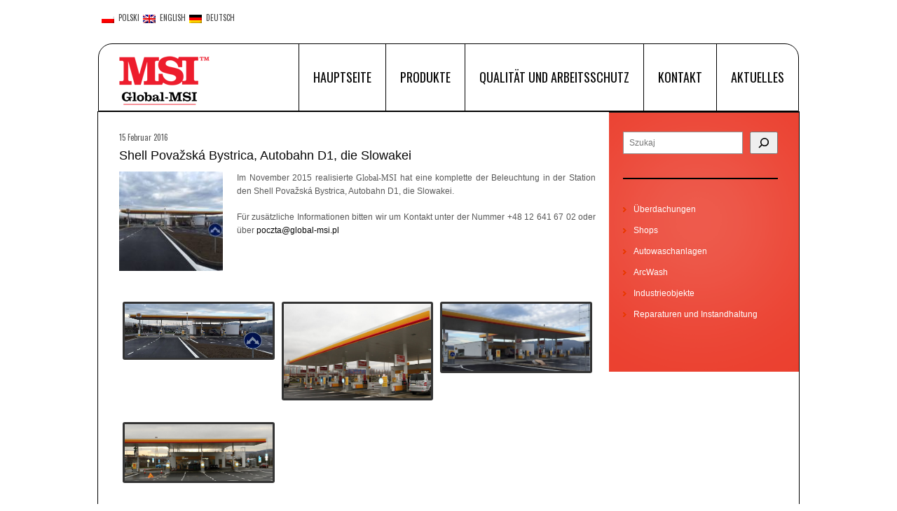

--- FILE ---
content_type: text/html; charset=UTF-8
request_url: https://global-msi.pl/projekty-de/shell-povazska-bystrica-autostrada-d1-slowacja-3/?lang=de
body_size: 13432
content:
<!DOCTYPE html>
<!--[if lt IE 7 ]><html class="ie ie6" dir="ltr" lang="de-DE" prefix="og: https://ogp.me/ns#"> <![endif]-->
<!--[if IE 7 ]><html class="ie ie7" dir="ltr" lang="de-DE" prefix="og: https://ogp.me/ns#"> <![endif]-->
<!--[if IE 8 ]><html class="ie ie8" dir="ltr" lang="de-DE" prefix="og: https://ogp.me/ns#"> <![endif]-->
<!--[if IE 9 ]><html class="ie ie9" dir="ltr" lang="de-DE" prefix="og: https://ogp.me/ns#"> <![endif]-->
<!--[if (gt IE 9)|!(IE)]><!--><html dir="ltr" lang="de-DE" prefix="og: https://ogp.me/ns#"> <!--<![endif]-->
<head>
<meta name="google-site-verification" content="jDlbksdG3AudrUx0eWSneuFAtpPV-afVIH4V8NaU2aE" />
	
	<meta name="description" content="Shell Považská Bystrica, Autobahn D1, die Slowakei - Global-MSI – Konstruktionsexperten für Tankstellen | Global-MSI Sp. z o.o. – Stahlkonstruktionen für Tankstellen, Überdachungen, Läden, Kaufhallen, Waschanlagen, Instandsetzungen, Modernisierungen." />
	<meta charset="UTF-8" />
	<meta name="viewport" content="width=device-width,initial-scale=1.0">
	<link rel="profile" href="https://gmpg.org/xfn/11" />
  <link rel="icon" href="https://global-msi.pl/wp-content/themes/theme1562/favicon.ico" type="image/x-icon" />
	<link rel="pingback" href="https://global-msi.pl/xmlrpc.php" />
	<link rel="alternate" type="application/rss+xml" title="Global-MSI – Konstruktionsexperten für Tankstellen" href="https://global-msi.pl/feed/?lang=de" />
	<link rel="alternate" type="application/atom+xml" title="Global-MSI – Konstruktionsexperten für Tankstellen" href="https://global-msi.pl/feed/atom/?lang=de" />
	  <!--[if lt IE 8]>
    <div style=' clear: both; text-align:center; position: relative;'>
    	<a href="http://www.microsoft.com/windows/internet-explorer/default.aspx?ocid=ie6_countdown_bannercode"><img src="https://storage.ie6countdown.com/assets/100/images/banners/warning_bar_0000_us.jpg" border="0" alt="" /></a>
    </div>
  <![endif]-->
  <link rel="stylesheet" type="text/css" media="all" href="https://global-msi.pl/wp-content/themes/theme1562/css/normalize.css" />
	<link rel="stylesheet" type="text/css" media="all" href="https://global-msi.pl/wp-content/themes/theme1562/style.css" />
  <link rel="stylesheet" type="text/css" media="all" href="https://global-msi.pl/wp-content/themes/theme1562/css/prettyPhoto.css" />
	<link rel="stylesheet" type="text/css" media="all" href="https://global-msi.pl/wp-content/themes/theme1562/css/flexslider.css" />
  <link rel="stylesheet" type="text/css" media="all" href="https://global-msi.pl/wp-content/themes/theme1562/css/skeleton.css" />
	<link rel="stylesheet" type="text/css" media="all" href="https://global-msi.pl/wp-content/themes/theme1562/css/320.css" />
	<link rel="stylesheet" type="text/css" media="all" href="https://global-msi.pl/wp-content/themes/theme1562/css/480.css" />
	<link rel="stylesheet" type="text/css" media="all" href="https://global-msi.pl/wp-content/themes/theme1562/css/768.css" />
	<link href='https://fonts.googleapis.com/css?family=Oswald:400,700&subset=latin,latin-ext' rel='stylesheet' type='text/css'>
		<style>img:is([sizes="auto" i], [sizes^="auto," i]) { contain-intrinsic-size: 3000px 1500px }</style>
	
		<!-- All in One SEO 4.8.7 - aioseo.com -->
		<title>Shell Považská Bystrica, Autobahn D1, die Slowakei - Global-MSI – Konstruktionsexperten für Tankstellen</title>

<link rel="stylesheet" href="https://global-msi.pl/wp-content/plugins/sitepress-multilingual-cms/res/css/language-selector.css?v=3.0.2-a" type="text/css" media="all" />
	<meta name="description" content="Im November 2015 realisierte Global-MSI hat eine komplette der Beleuchtung in der Station den Shell Považská Bystrica, Autobahn D1, die Slowakei. Für zusätzliche Informationen bitten wir um Kontakt unter der Nummer +48 12 641 67 02 oder über poczta@global-msi.pl" />
	<meta name="robots" content="max-image-preview:large" />
	<meta name="author" content="Dariusz Biernat"/>
	<link rel="canonical" href="https://global-msi.pl/projekty-de/shell-povazska-bystrica-autostrada-d1-slowacja-3/?lang=de" />
	<meta name="generator" content="All in One SEO (AIOSEO) 4.8.7" />
		<meta property="og:locale" content="de_DE" />
		<meta property="og:site_name" content="Global-MSI – Konstruktionsexperten für Tankstellen Global-MSI – Konstruktionsexperten für Tankstellen - Global-MSI Sp. z o.o. – Stahlkonstruktionen für Tankstellen, Überdachungen, Läden, Kaufhallen, Waschanlagen, Instandsetzungen, Modernisierungen." />
		<meta property="og:type" content="article" />
		<meta property="og:title" content="Shell Považská Bystrica, Autobahn D1, die Slowakei - Global-MSI – Konstruktionsexperten für Tankstellen" />
		<meta property="og:description" content="Im November 2015 realisierte Global-MSI hat eine komplette der Beleuchtung in der Station den Shell Považská Bystrica, Autobahn D1, die Slowakei. Für zusätzliche Informationen bitten wir um Kontakt unter der Nummer +48 12 641 67 02 oder über poczta@global-msi.pl" />
		<meta property="og:url" content="https://global-msi.pl/projekty-de/shell-povazska-bystrica-autostrada-d1-slowacja-3/?lang=de" />
		<meta property="article:published_time" content="2016-02-15T15:08:35+00:00" />
		<meta property="article:modified_time" content="2017-06-29T15:23:09+00:00" />
		<meta name="twitter:card" content="summary_large_image" />
		<meta name="twitter:title" content="Shell Považská Bystrica, Autobahn D1, die Slowakei - Global-MSI – Konstruktionsexperten für Tankstellen" />
		<meta name="twitter:description" content="Im November 2015 realisierte Global-MSI hat eine komplette der Beleuchtung in der Station den Shell Považská Bystrica, Autobahn D1, die Slowakei. Für zusätzliche Informationen bitten wir um Kontakt unter der Nummer +48 12 641 67 02 oder über poczta@global-msi.pl" />
		<script type="application/ld+json" class="aioseo-schema">
			{"@context":"https:\/\/schema.org","@graph":[{"@type":"BlogPosting","@id":"https:\/\/global-msi.pl\/projekty-de\/shell-povazska-bystrica-autostrada-d1-slowacja-3\/?lang=de#blogposting","name":"Shell Pova\u017esk\u00e1 Bystrica, Autobahn D1, die Slowakei - Global-MSI \u2013 Konstruktionsexperten f\u00fcr Tankstellen","headline":"Shell Pova\u017esk\u00e1 Bystrica, Autobahn D1, die Slowakei","author":{"@id":"https:\/\/global-msi.pl\/author\/dariusz\/?lang=de#author"},"publisher":{"@id":"https:\/\/global-msi.pl?lang=de\/#organization"},"image":{"@type":"ImageObject","url":"https:\/\/global-msi.pl\/wp-content\/uploads\/2017\/06\/Foto-04-\u2014-250x250.jpg","width":300,"height":300},"datePublished":"2016-02-15T15:08:35+00:00","dateModified":"2017-06-29T15:23:09+00:00","inLanguage":"de-DE","mainEntityOfPage":{"@id":"https:\/\/global-msi.pl\/projekty-de\/shell-povazska-bystrica-autostrada-d1-slowacja-3\/?lang=de#webpage"},"isPartOf":{"@id":"https:\/\/global-msi.pl\/projekty-de\/shell-povazska-bystrica-autostrada-d1-slowacja-3\/?lang=de#webpage"},"articleSection":"Projekty @de"},{"@type":"BreadcrumbList","@id":"https:\/\/global-msi.pl\/projekty-de\/shell-povazska-bystrica-autostrada-d1-slowacja-3\/?lang=de#breadcrumblist","itemListElement":[{"@type":"ListItem","@id":"https:\/\/global-msi.pl?lang=de#listItem","position":1,"name":"Home","item":"https:\/\/global-msi.pl?lang=de","nextItem":{"@type":"ListItem","@id":"https:\/\/global-msi.pl\/category\/projekty-de\/?lang=de#listItem","name":"Projekty @de"}},{"@type":"ListItem","@id":"https:\/\/global-msi.pl\/category\/projekty-de\/?lang=de#listItem","position":2,"name":"Projekty @de","item":"https:\/\/global-msi.pl\/category\/projekty-de\/?lang=de","nextItem":{"@type":"ListItem","@id":"https:\/\/global-msi.pl\/projekty-de\/shell-povazska-bystrica-autostrada-d1-slowacja-3\/?lang=de#listItem","name":"Shell Pova\u017esk\u00e1 Bystrica, Autobahn D1, die Slowakei"},"previousItem":{"@type":"ListItem","@id":"https:\/\/global-msi.pl?lang=de#listItem","name":"Home"}},{"@type":"ListItem","@id":"https:\/\/global-msi.pl\/projekty-de\/shell-povazska-bystrica-autostrada-d1-slowacja-3\/?lang=de#listItem","position":3,"name":"Shell Pova\u017esk\u00e1 Bystrica, Autobahn D1, die Slowakei","previousItem":{"@type":"ListItem","@id":"https:\/\/global-msi.pl\/category\/projekty-de\/?lang=de#listItem","name":"Projekty @de"}}]},{"@type":"Organization","@id":"https:\/\/global-msi.pl?lang=de\/#organization","name":"Global-MSI \u2013 Specialists in Forecourt Structures","description":"Global-MSI Sp. z o.o. \u2013 Stahlkonstruktionen f\u00fcr Tankstellen, \u00dcberdachungen, L\u00e4den, Kaufhallen, Waschanlagen, Instandsetzungen, Modernisierungen.","url":"https:\/\/global-msi.pl?lang=de\/"},{"@type":"Person","@id":"https:\/\/global-msi.pl\/author\/dariusz\/?lang=de#author","url":"https:\/\/global-msi.pl\/author\/dariusz\/?lang=de","name":"Dariusz Biernat","image":{"@type":"ImageObject","@id":"https:\/\/global-msi.pl\/projekty-de\/shell-povazska-bystrica-autostrada-d1-slowacja-3\/?lang=de#authorImage","url":"https:\/\/secure.gravatar.com\/avatar\/0b905c92f646bcab2084a56dc24ad851e5bc2b84bfc6d9a86660022af664075a?s=96&d=mm&r=g","width":96,"height":96,"caption":"Dariusz Biernat"}},{"@type":"WebPage","@id":"https:\/\/global-msi.pl\/projekty-de\/shell-povazska-bystrica-autostrada-d1-slowacja-3\/?lang=de#webpage","url":"https:\/\/global-msi.pl\/projekty-de\/shell-povazska-bystrica-autostrada-d1-slowacja-3\/?lang=de","name":"Shell Pova\u017esk\u00e1 Bystrica, Autobahn D1, die Slowakei - Global-MSI \u2013 Konstruktionsexperten f\u00fcr Tankstellen","description":"Im November 2015 realisierte Global-MSI hat eine komplette der Beleuchtung in der Station den Shell Pova\u017esk\u00e1 Bystrica, Autobahn D1, die Slowakei. F\u00fcr zus\u00e4tzliche Informationen bitten wir um Kontakt unter der Nummer +48 12 641 67 02 oder \u00fcber poczta@global-msi.pl","inLanguage":"de-DE","isPartOf":{"@id":"https:\/\/global-msi.pl?lang=de\/#website"},"breadcrumb":{"@id":"https:\/\/global-msi.pl\/projekty-de\/shell-povazska-bystrica-autostrada-d1-slowacja-3\/?lang=de#breadcrumblist"},"author":{"@id":"https:\/\/global-msi.pl\/author\/dariusz\/?lang=de#author"},"creator":{"@id":"https:\/\/global-msi.pl\/author\/dariusz\/?lang=de#author"},"image":{"@type":"ImageObject","url":"https:\/\/global-msi.pl\/wp-content\/uploads\/2017\/06\/Foto-04-\u2014-250x250.jpg","@id":"https:\/\/global-msi.pl\/projekty-de\/shell-povazska-bystrica-autostrada-d1-slowacja-3\/?lang=de\/#mainImage","width":300,"height":300},"primaryImageOfPage":{"@id":"https:\/\/global-msi.pl\/projekty-de\/shell-povazska-bystrica-autostrada-d1-slowacja-3\/?lang=de#mainImage"},"datePublished":"2016-02-15T15:08:35+00:00","dateModified":"2017-06-29T15:23:09+00:00"},{"@type":"WebSite","@id":"https:\/\/global-msi.pl?lang=de\/#website","url":"https:\/\/global-msi.pl?lang=de\/","name":"Global-MSI \u2013 Specialists in Forecourt Structures","description":"Global-MSI Sp. z o.o. \u2013 Stahlkonstruktionen f\u00fcr Tankstellen, \u00dcberdachungen, L\u00e4den, Kaufhallen, Waschanlagen, Instandsetzungen, Modernisierungen.","inLanguage":"de-DE","publisher":{"@id":"https:\/\/global-msi.pl?lang=de\/#organization"}}]}
		</script>
		<!-- All in One SEO -->

<link rel='dns-prefetch' href='//ajax.googleapis.com' />
<link rel="alternate" type="application/rss+xml" title="Global-MSI – Konstruktionsexperten für Tankstellen &raquo; Feed" href="https://global-msi.pl/feed/?lang=de" />
<link rel="alternate" type="application/rss+xml" title="Global-MSI – Konstruktionsexperten für Tankstellen &raquo; Kommentar-Feed" href="https://global-msi.pl/comments/feed/?lang=de" />
<link rel="alternate" type="application/rss+xml" title="Global-MSI – Konstruktionsexperten für Tankstellen &raquo; Kommentar-Feed zu Shell Považská Bystrica, Autobahn D1, die Slowakei" href="https://global-msi.pl/projekty-de/shell-povazska-bystrica-autostrada-d1-slowacja-3/feed/?lang=de" />
<script type="text/javascript">
/* <![CDATA[ */
window._wpemojiSettings = {"baseUrl":"https:\/\/s.w.org\/images\/core\/emoji\/16.0.1\/72x72\/","ext":".png","svgUrl":"https:\/\/s.w.org\/images\/core\/emoji\/16.0.1\/svg\/","svgExt":".svg","source":{"concatemoji":"https:\/\/global-msi.pl\/wp-includes\/js\/wp-emoji-release.min.js?ver=a55d71b887748ec19c758ef0e6c971a1"}};
/*! This file is auto-generated */
!function(s,n){var o,i,e;function c(e){try{var t={supportTests:e,timestamp:(new Date).valueOf()};sessionStorage.setItem(o,JSON.stringify(t))}catch(e){}}function p(e,t,n){e.clearRect(0,0,e.canvas.width,e.canvas.height),e.fillText(t,0,0);var t=new Uint32Array(e.getImageData(0,0,e.canvas.width,e.canvas.height).data),a=(e.clearRect(0,0,e.canvas.width,e.canvas.height),e.fillText(n,0,0),new Uint32Array(e.getImageData(0,0,e.canvas.width,e.canvas.height).data));return t.every(function(e,t){return e===a[t]})}function u(e,t){e.clearRect(0,0,e.canvas.width,e.canvas.height),e.fillText(t,0,0);for(var n=e.getImageData(16,16,1,1),a=0;a<n.data.length;a++)if(0!==n.data[a])return!1;return!0}function f(e,t,n,a){switch(t){case"flag":return n(e,"\ud83c\udff3\ufe0f\u200d\u26a7\ufe0f","\ud83c\udff3\ufe0f\u200b\u26a7\ufe0f")?!1:!n(e,"\ud83c\udde8\ud83c\uddf6","\ud83c\udde8\u200b\ud83c\uddf6")&&!n(e,"\ud83c\udff4\udb40\udc67\udb40\udc62\udb40\udc65\udb40\udc6e\udb40\udc67\udb40\udc7f","\ud83c\udff4\u200b\udb40\udc67\u200b\udb40\udc62\u200b\udb40\udc65\u200b\udb40\udc6e\u200b\udb40\udc67\u200b\udb40\udc7f");case"emoji":return!a(e,"\ud83e\udedf")}return!1}function g(e,t,n,a){var r="undefined"!=typeof WorkerGlobalScope&&self instanceof WorkerGlobalScope?new OffscreenCanvas(300,150):s.createElement("canvas"),o=r.getContext("2d",{willReadFrequently:!0}),i=(o.textBaseline="top",o.font="600 32px Arial",{});return e.forEach(function(e){i[e]=t(o,e,n,a)}),i}function t(e){var t=s.createElement("script");t.src=e,t.defer=!0,s.head.appendChild(t)}"undefined"!=typeof Promise&&(o="wpEmojiSettingsSupports",i=["flag","emoji"],n.supports={everything:!0,everythingExceptFlag:!0},e=new Promise(function(e){s.addEventListener("DOMContentLoaded",e,{once:!0})}),new Promise(function(t){var n=function(){try{var e=JSON.parse(sessionStorage.getItem(o));if("object"==typeof e&&"number"==typeof e.timestamp&&(new Date).valueOf()<e.timestamp+604800&&"object"==typeof e.supportTests)return e.supportTests}catch(e){}return null}();if(!n){if("undefined"!=typeof Worker&&"undefined"!=typeof OffscreenCanvas&&"undefined"!=typeof URL&&URL.createObjectURL&&"undefined"!=typeof Blob)try{var e="postMessage("+g.toString()+"("+[JSON.stringify(i),f.toString(),p.toString(),u.toString()].join(",")+"));",a=new Blob([e],{type:"text/javascript"}),r=new Worker(URL.createObjectURL(a),{name:"wpTestEmojiSupports"});return void(r.onmessage=function(e){c(n=e.data),r.terminate(),t(n)})}catch(e){}c(n=g(i,f,p,u))}t(n)}).then(function(e){for(var t in e)n.supports[t]=e[t],n.supports.everything=n.supports.everything&&n.supports[t],"flag"!==t&&(n.supports.everythingExceptFlag=n.supports.everythingExceptFlag&&n.supports[t]);n.supports.everythingExceptFlag=n.supports.everythingExceptFlag&&!n.supports.flag,n.DOMReady=!1,n.readyCallback=function(){n.DOMReady=!0}}).then(function(){return e}).then(function(){var e;n.supports.everything||(n.readyCallback(),(e=n.source||{}).concatemoji?t(e.concatemoji):e.wpemoji&&e.twemoji&&(t(e.twemoji),t(e.wpemoji)))}))}((window,document),window._wpemojiSettings);
/* ]]> */
</script>
<style id='wp-emoji-styles-inline-css' type='text/css'>

	img.wp-smiley, img.emoji {
		display: inline !important;
		border: none !important;
		box-shadow: none !important;
		height: 1em !important;
		width: 1em !important;
		margin: 0 0.07em !important;
		vertical-align: -0.1em !important;
		background: none !important;
		padding: 0 !important;
	}
</style>
<link rel='stylesheet' id='wp-block-library-css' href='https://global-msi.pl/wp-includes/css/dist/block-library/style.min.css?ver=a55d71b887748ec19c758ef0e6c971a1' type='text/css' media='all' />
<style id='classic-theme-styles-inline-css' type='text/css'>
/*! This file is auto-generated */
.wp-block-button__link{color:#fff;background-color:#32373c;border-radius:9999px;box-shadow:none;text-decoration:none;padding:calc(.667em + 2px) calc(1.333em + 2px);font-size:1.125em}.wp-block-file__button{background:#32373c;color:#fff;text-decoration:none}
</style>
<style id='global-styles-inline-css' type='text/css'>
:root{--wp--preset--aspect-ratio--square: 1;--wp--preset--aspect-ratio--4-3: 4/3;--wp--preset--aspect-ratio--3-4: 3/4;--wp--preset--aspect-ratio--3-2: 3/2;--wp--preset--aspect-ratio--2-3: 2/3;--wp--preset--aspect-ratio--16-9: 16/9;--wp--preset--aspect-ratio--9-16: 9/16;--wp--preset--color--black: #000000;--wp--preset--color--cyan-bluish-gray: #abb8c3;--wp--preset--color--white: #ffffff;--wp--preset--color--pale-pink: #f78da7;--wp--preset--color--vivid-red: #cf2e2e;--wp--preset--color--luminous-vivid-orange: #ff6900;--wp--preset--color--luminous-vivid-amber: #fcb900;--wp--preset--color--light-green-cyan: #7bdcb5;--wp--preset--color--vivid-green-cyan: #00d084;--wp--preset--color--pale-cyan-blue: #8ed1fc;--wp--preset--color--vivid-cyan-blue: #0693e3;--wp--preset--color--vivid-purple: #9b51e0;--wp--preset--gradient--vivid-cyan-blue-to-vivid-purple: linear-gradient(135deg,rgba(6,147,227,1) 0%,rgb(155,81,224) 100%);--wp--preset--gradient--light-green-cyan-to-vivid-green-cyan: linear-gradient(135deg,rgb(122,220,180) 0%,rgb(0,208,130) 100%);--wp--preset--gradient--luminous-vivid-amber-to-luminous-vivid-orange: linear-gradient(135deg,rgba(252,185,0,1) 0%,rgba(255,105,0,1) 100%);--wp--preset--gradient--luminous-vivid-orange-to-vivid-red: linear-gradient(135deg,rgba(255,105,0,1) 0%,rgb(207,46,46) 100%);--wp--preset--gradient--very-light-gray-to-cyan-bluish-gray: linear-gradient(135deg,rgb(238,238,238) 0%,rgb(169,184,195) 100%);--wp--preset--gradient--cool-to-warm-spectrum: linear-gradient(135deg,rgb(74,234,220) 0%,rgb(151,120,209) 20%,rgb(207,42,186) 40%,rgb(238,44,130) 60%,rgb(251,105,98) 80%,rgb(254,248,76) 100%);--wp--preset--gradient--blush-light-purple: linear-gradient(135deg,rgb(255,206,236) 0%,rgb(152,150,240) 100%);--wp--preset--gradient--blush-bordeaux: linear-gradient(135deg,rgb(254,205,165) 0%,rgb(254,45,45) 50%,rgb(107,0,62) 100%);--wp--preset--gradient--luminous-dusk: linear-gradient(135deg,rgb(255,203,112) 0%,rgb(199,81,192) 50%,rgb(65,88,208) 100%);--wp--preset--gradient--pale-ocean: linear-gradient(135deg,rgb(255,245,203) 0%,rgb(182,227,212) 50%,rgb(51,167,181) 100%);--wp--preset--gradient--electric-grass: linear-gradient(135deg,rgb(202,248,128) 0%,rgb(113,206,126) 100%);--wp--preset--gradient--midnight: linear-gradient(135deg,rgb(2,3,129) 0%,rgb(40,116,252) 100%);--wp--preset--font-size--small: 13px;--wp--preset--font-size--medium: 20px;--wp--preset--font-size--large: 36px;--wp--preset--font-size--x-large: 42px;--wp--preset--spacing--20: 0.44rem;--wp--preset--spacing--30: 0.67rem;--wp--preset--spacing--40: 1rem;--wp--preset--spacing--50: 1.5rem;--wp--preset--spacing--60: 2.25rem;--wp--preset--spacing--70: 3.38rem;--wp--preset--spacing--80: 5.06rem;--wp--preset--shadow--natural: 6px 6px 9px rgba(0, 0, 0, 0.2);--wp--preset--shadow--deep: 12px 12px 50px rgba(0, 0, 0, 0.4);--wp--preset--shadow--sharp: 6px 6px 0px rgba(0, 0, 0, 0.2);--wp--preset--shadow--outlined: 6px 6px 0px -3px rgba(255, 255, 255, 1), 6px 6px rgba(0, 0, 0, 1);--wp--preset--shadow--crisp: 6px 6px 0px rgba(0, 0, 0, 1);}:where(.is-layout-flex){gap: 0.5em;}:where(.is-layout-grid){gap: 0.5em;}body .is-layout-flex{display: flex;}.is-layout-flex{flex-wrap: wrap;align-items: center;}.is-layout-flex > :is(*, div){margin: 0;}body .is-layout-grid{display: grid;}.is-layout-grid > :is(*, div){margin: 0;}:where(.wp-block-columns.is-layout-flex){gap: 2em;}:where(.wp-block-columns.is-layout-grid){gap: 2em;}:where(.wp-block-post-template.is-layout-flex){gap: 1.25em;}:where(.wp-block-post-template.is-layout-grid){gap: 1.25em;}.has-black-color{color: var(--wp--preset--color--black) !important;}.has-cyan-bluish-gray-color{color: var(--wp--preset--color--cyan-bluish-gray) !important;}.has-white-color{color: var(--wp--preset--color--white) !important;}.has-pale-pink-color{color: var(--wp--preset--color--pale-pink) !important;}.has-vivid-red-color{color: var(--wp--preset--color--vivid-red) !important;}.has-luminous-vivid-orange-color{color: var(--wp--preset--color--luminous-vivid-orange) !important;}.has-luminous-vivid-amber-color{color: var(--wp--preset--color--luminous-vivid-amber) !important;}.has-light-green-cyan-color{color: var(--wp--preset--color--light-green-cyan) !important;}.has-vivid-green-cyan-color{color: var(--wp--preset--color--vivid-green-cyan) !important;}.has-pale-cyan-blue-color{color: var(--wp--preset--color--pale-cyan-blue) !important;}.has-vivid-cyan-blue-color{color: var(--wp--preset--color--vivid-cyan-blue) !important;}.has-vivid-purple-color{color: var(--wp--preset--color--vivid-purple) !important;}.has-black-background-color{background-color: var(--wp--preset--color--black) !important;}.has-cyan-bluish-gray-background-color{background-color: var(--wp--preset--color--cyan-bluish-gray) !important;}.has-white-background-color{background-color: var(--wp--preset--color--white) !important;}.has-pale-pink-background-color{background-color: var(--wp--preset--color--pale-pink) !important;}.has-vivid-red-background-color{background-color: var(--wp--preset--color--vivid-red) !important;}.has-luminous-vivid-orange-background-color{background-color: var(--wp--preset--color--luminous-vivid-orange) !important;}.has-luminous-vivid-amber-background-color{background-color: var(--wp--preset--color--luminous-vivid-amber) !important;}.has-light-green-cyan-background-color{background-color: var(--wp--preset--color--light-green-cyan) !important;}.has-vivid-green-cyan-background-color{background-color: var(--wp--preset--color--vivid-green-cyan) !important;}.has-pale-cyan-blue-background-color{background-color: var(--wp--preset--color--pale-cyan-blue) !important;}.has-vivid-cyan-blue-background-color{background-color: var(--wp--preset--color--vivid-cyan-blue) !important;}.has-vivid-purple-background-color{background-color: var(--wp--preset--color--vivid-purple) !important;}.has-black-border-color{border-color: var(--wp--preset--color--black) !important;}.has-cyan-bluish-gray-border-color{border-color: var(--wp--preset--color--cyan-bluish-gray) !important;}.has-white-border-color{border-color: var(--wp--preset--color--white) !important;}.has-pale-pink-border-color{border-color: var(--wp--preset--color--pale-pink) !important;}.has-vivid-red-border-color{border-color: var(--wp--preset--color--vivid-red) !important;}.has-luminous-vivid-orange-border-color{border-color: var(--wp--preset--color--luminous-vivid-orange) !important;}.has-luminous-vivid-amber-border-color{border-color: var(--wp--preset--color--luminous-vivid-amber) !important;}.has-light-green-cyan-border-color{border-color: var(--wp--preset--color--light-green-cyan) !important;}.has-vivid-green-cyan-border-color{border-color: var(--wp--preset--color--vivid-green-cyan) !important;}.has-pale-cyan-blue-border-color{border-color: var(--wp--preset--color--pale-cyan-blue) !important;}.has-vivid-cyan-blue-border-color{border-color: var(--wp--preset--color--vivid-cyan-blue) !important;}.has-vivid-purple-border-color{border-color: var(--wp--preset--color--vivid-purple) !important;}.has-vivid-cyan-blue-to-vivid-purple-gradient-background{background: var(--wp--preset--gradient--vivid-cyan-blue-to-vivid-purple) !important;}.has-light-green-cyan-to-vivid-green-cyan-gradient-background{background: var(--wp--preset--gradient--light-green-cyan-to-vivid-green-cyan) !important;}.has-luminous-vivid-amber-to-luminous-vivid-orange-gradient-background{background: var(--wp--preset--gradient--luminous-vivid-amber-to-luminous-vivid-orange) !important;}.has-luminous-vivid-orange-to-vivid-red-gradient-background{background: var(--wp--preset--gradient--luminous-vivid-orange-to-vivid-red) !important;}.has-very-light-gray-to-cyan-bluish-gray-gradient-background{background: var(--wp--preset--gradient--very-light-gray-to-cyan-bluish-gray) !important;}.has-cool-to-warm-spectrum-gradient-background{background: var(--wp--preset--gradient--cool-to-warm-spectrum) !important;}.has-blush-light-purple-gradient-background{background: var(--wp--preset--gradient--blush-light-purple) !important;}.has-blush-bordeaux-gradient-background{background: var(--wp--preset--gradient--blush-bordeaux) !important;}.has-luminous-dusk-gradient-background{background: var(--wp--preset--gradient--luminous-dusk) !important;}.has-pale-ocean-gradient-background{background: var(--wp--preset--gradient--pale-ocean) !important;}.has-electric-grass-gradient-background{background: var(--wp--preset--gradient--electric-grass) !important;}.has-midnight-gradient-background{background: var(--wp--preset--gradient--midnight) !important;}.has-small-font-size{font-size: var(--wp--preset--font-size--small) !important;}.has-medium-font-size{font-size: var(--wp--preset--font-size--medium) !important;}.has-large-font-size{font-size: var(--wp--preset--font-size--large) !important;}.has-x-large-font-size{font-size: var(--wp--preset--font-size--x-large) !important;}
:where(.wp-block-post-template.is-layout-flex){gap: 1.25em;}:where(.wp-block-post-template.is-layout-grid){gap: 1.25em;}
:where(.wp-block-columns.is-layout-flex){gap: 2em;}:where(.wp-block-columns.is-layout-grid){gap: 2em;}
:root :where(.wp-block-pullquote){font-size: 1.5em;line-height: 1.6;}
</style>
<link rel='stylesheet' id='contact-form-7-css' href='https://global-msi.pl/wp-content/plugins/contact-form-7/includes/css/styles.css?ver=6.1.1' type='text/css' media='all' />
<script type="text/javascript" src="https://ajax.googleapis.com/ajax/libs/jquery/1.8.1/jquery.min.js?ver=1.8.1" id="jquery-js"></script>
<script type="text/javascript" src="https://global-msi.pl/wp-content/themes/theme1562/js/modernizr.js?ver=2.0.6" id="modernizr-js"></script>
<script type="text/javascript" src="https://global-msi.pl/wp-content/themes/theme1562/js/superfish.js?ver=1.4.8" id="superfish-js"></script>
<script type="text/javascript" src="https://global-msi.pl/wp-content/themes/theme1562/js/jquery.easing.1.3.js?ver=1.3" id="easing-js"></script>
<script type="text/javascript" src="https://global-msi.pl/wp-content/themes/theme1562/js/jquery.prettyPhoto.js?ver=3.1.3" id="prettyPhoto-js"></script>
<script type="text/javascript" src="https://global-msi.pl/wp-content/themes/theme1562/js/jquery.flexslider.js?ver=1.8" id="flexslider-js"></script>
<script type="text/javascript" src="https://global-msi.pl/wp-content/themes/theme1562/js/jquery.tools.min.js?ver=1.2.6" id="tools-js"></script>
<script type="text/javascript" src="https://global-msi.pl/wp-content/themes/theme1562/js/jquery.mobilemenu.js?ver=1.0" id="mobilemenu-js"></script>
<script type="text/javascript" src="https://global-msi.pl/wp-content/themes/theme1562/js/jquery.elastislide.js?ver=1.0" id="elastislide-js"></script>
<script type="text/javascript" src="https://global-msi.pl/wp-content/themes/theme1562/js/jquery.loader.js?ver=1.0" id="loader-js"></script>
<script type="text/javascript" src="https://global-msi.pl/wp-includes/js/swfobject.js?ver=2.2-20120417" id="swfobject-js"></script>
<script type="text/javascript" src="https://global-msi.pl/wp-content/themes/theme1562/js/jquery.cycle.all.js?ver=2.99" id="cycleAll-js"></script>
<script type="text/javascript" src="https://global-msi.pl/wp-content/themes/theme1562/js/jquery.twitter.js?ver=1.0" id="twitter-js"></script>
<script type="text/javascript" src="https://global-msi.pl/wp-content/themes/theme1562/js/jquery.flickrush.js?ver=1.0" id="flickr-js"></script>
<script type="text/javascript" src="https://global-msi.pl/wp-content/themes/theme1562/js/audiojs/audio.js?ver=1.0" id="audiojs-js"></script>
<script type="text/javascript" src="https://global-msi.pl/wp-content/themes/theme1562/js/custom.js?ver=1.0" id="custom-js"></script>
<link rel="https://api.w.org/" href="https://global-msi.pl/wp-json/" /><link rel="alternate" title="JSON" type="application/json" href="https://global-msi.pl/wp-json/wp/v2/posts/2394" /><link rel="EditURI" type="application/rsd+xml" title="RSD" href="https://global-msi.pl/xmlrpc.php?rsd" />
<link rel="alternate" title="oEmbed (JSON)" type="application/json+oembed" href="https://global-msi.pl/wp-json/oembed/1.0/embed?url=https%3A%2F%2Fglobal-msi.pl%2Fprojekty-de%2Fshell-povazska-bystrica-autostrada-d1-slowacja-3%2F%3Flang%3Dde" />
<link rel="alternate" title="oEmbed (XML)" type="text/xml+oembed" href="https://global-msi.pl/wp-json/oembed/1.0/embed?url=https%3A%2F%2Fglobal-msi.pl%2Fprojekty-de%2Fshell-povazska-bystrica-autostrada-d1-slowacja-3%2F%3Flang%3Dde&#038;format=xml" />
<meta name="generator" content="WPML ver:3.0.2-a stt:3,1,42;0" />
<link rel="alternate" hreflang="pl-PL" href="https://global-msi.pl/nieskategoryzowane-de/shell-povazska-bystrica-autostrada-d1-slowacja/" />
<link rel="alternate" hreflang="en-US" href="https://global-msi.pl/nieskategoryzowane-de/shell-povazska-bystrica-autostrada-d1-slowacja-2/?lang=en" />
<link rel="alternate" hreflang="de-DE" href="https://global-msi.pl/projekty-de/shell-povazska-bystrica-autostrada-d1-slowacja-3/?lang=de" />

<style type="text/css">                                                                                    
</style>				<style type="text/css" id="c4wp-checkout-css">
					.woocommerce-checkout .c4wp_captcha_field {
						margin-bottom: 10px;
						margin-top: 15px;
						position: relative;
						display: inline-block;
					}
				</style>
							<style type="text/css" id="c4wp-v3-lp-form-css">
				.login #login, .login #lostpasswordform {
					min-width: 350px !important;
				}
				.wpforms-field-c4wp iframe {
					width: 100% !important;
				}
			</style>
			  <!--[if lt IE 9]>
  <style type="text/css">
    .border, .button {
      behavior:url(https://global-msi.pl/wp-content/themes/theme1562/PIE.php)
      }
  </style>
  <![endif]-->
    <script type="text/javascript">
  	// initialise plugins
		jQuery(function(){
			// main navigation init
			jQuery('ul.sf-menu').superfish({
				delay:       1000, 		// one second delay on mouseout
				animation:   {opacity:'show',height:'show'}, // fade-in and slide-down animation
				speed:       'normal',  // faster animation speed
				autoArrows:  false,   // generation of arrow mark-up (for submenu)
				dropShadows: false   // drop shadows (for submenu)
			});

			// prettyphoto init
			var $window = $(window);
			if (($window.width() < 500) == false) {
				$("a[rel^='prettyPhoto']").prettyPhoto({autoplay_slideshow:false,social_tools:false,animation_speed:'normal'});
			};

		});

		// Init for audiojs
		audiojs.events.ready(function() {
			var as = audiojs.createAll();
		});
  </script>


	<!--[if (gt IE 9)|!(IE)]><!-->
	<script type="text/javascript">
		jQuery(function(){
			jQuery('.sf-menu').mobileMenu({
				combine: false,
				switchWidth:768,
				prependTo: 'nav.primary'
			});
		})
	</script>
	<!--<![endif]-->


  <!-- Custom CSS -->
	  <style type="text/css">
  	.primary_content_wrap.container{
      border:1px solid black;
      background:#ffffff; }

   </style>
  



  <style type="text/css">
		/* Body styling options */
		
  	/* Header styling options */
		
		/* Links and buttons color */
		
		/* Body typography */
		  </style>
  <script type="text/javascript">
    jQuery(document).ready(function($) {
    	// clear cf7 error msg on mouseover
    	$(".wpcf7-form-control-wrap").mouseover(function(){
    		$obj = $("span.wpcf7-not-valid-tip",this);
        	        $obj.css('display','none');
    	});
    });
</script>
</head>

<body data-rsssl=1 class="wp-singular post-template-default single single-post postid-2394 single-format-standard wp-theme-theme1562 cat-42-id">

<div id="main"><!-- this encompasses the entire Web site -->
	<header id="header" class="container">
		<div id="widget-header">
			<div id="icl_lang_sel_widget" class="widget-header">
            <div id="lang_sel_list" class="lang_sel_list_horizontal">
            <ul>
                                <li class="icl-pl">
                    <a href="https://global-msi.pl/nieskategoryzowane-de/shell-povazska-bystrica-autostrada-d1-slowacja/" class="lang_sel_other">
                                        <img  class="iclflag" src="https://global-msi.pl/wp-content/plugins/sitepress-multilingual-cms/res/flags/pl.png" alt="pl" title="polski" />&nbsp;
                                        polski                    </a>
                </li>
                                <li class="icl-en">
                    <a href="https://global-msi.pl/nieskategoryzowane-de/shell-povazska-bystrica-autostrada-d1-slowacja-2/?lang=en" class="lang_sel_other">
                                        <img  class="iclflag" src="https://global-msi.pl/wp-content/plugins/sitepress-multilingual-cms/res/flags/en.png" alt="en" title="English" />&nbsp;
                                        English                    </a>
                </li>
                                <li class="icl-de">
                    <a href="https://global-msi.pl/projekty-de/shell-povazska-bystrica-autostrada-d1-slowacja-3/?lang=de" class="lang_sel_sel">
                                        <img  class="iclflag" src="https://global-msi.pl/wp-content/plugins/sitepress-multilingual-cms/res/flags/de.png" alt="de" title="Deutsch" />&nbsp;
                                        Deutsch                    </a>
                </li>
                            </ul>
</div>
</div>		</div><!--#widget-header-->
		<div class="logo">
												<a href="https://global-msi.pl?lang=de/" id="logo"><img src="https://global-msi.pl/wp-content/uploads/2011/07/Global_MSI-Logoab1.png" alt="Global-MSI – Konstruktionsexperten für Tankstellen" title="Global-MSI Sp. z o.o. – Stahlkonstruktionen für Tankstellen, Überdachungen, Läden, Kaufhallen, Waschanlagen, Instandsetzungen, Modernisierungen."></a>
									</div>
		<div id="top-header">
			<nav class="primary">
				<ul id="topnav" class="sf-menu"><li id="menu-item-1035" class="menu-item menu-item-type-post_type menu-item-object-page menu-item-home menu-item-1035"><a href="https://global-msi.pl/?lang=de">Hauptseite</a></li>
<li id="menu-item-1036" class="menu-item menu-item-type-post_type menu-item-object-page menu-item-has-children menu-item-1036"><a href="https://global-msi.pl/produkte-2/?lang=de">Produkte</a>
<ul class="sub-menu">
	<li id="menu-item-1042" class="menu-item menu-item-type-post_type menu-item-object-page menu-item-1042"><a href="https://global-msi.pl/produkte-2/uberdachungen/?lang=de">Überdachungen</a></li>
	<li id="menu-item-1037" class="menu-item menu-item-type-post_type menu-item-object-page menu-item-1037"><a href="https://global-msi.pl/produkte-2/shops/?lang=de">Shops</a></li>
	<li id="menu-item-1040" class="menu-item menu-item-type-post_type menu-item-object-page menu-item-1040"><a href="https://global-msi.pl/produkte-2/1001-2/?lang=de">Autowaschanlagen</a></li>
	<li id="menu-item-1041" class="menu-item menu-item-type-post_type menu-item-object-page menu-item-1041"><a href="https://global-msi.pl/produkte-2/arcwash/?lang=de">ArcWash</a></li>
	<li id="menu-item-1039" class="menu-item menu-item-type-post_type menu-item-object-page menu-item-1039"><a href="https://global-msi.pl/produkte-2/reparaturen-und-instandhaltung/?lang=de">Reparaturen und Instandhaltung</a></li>
	<li id="menu-item-1038" class="menu-item menu-item-type-post_type menu-item-object-page menu-item-1038"><a href="https://global-msi.pl/produkte-2/industrieobjekte/?lang=de">Industrieobjekte</a></li>
</ul>
</li>
<li id="menu-item-1043" class="menu-item menu-item-type-post_type menu-item-object-page menu-item-1043"><a href="https://global-msi.pl/qualitat-und-arbeitsschutz/?lang=de">Qualität und Arbeitsschutz</a></li>
<li id="menu-item-1044" class="menu-item menu-item-type-post_type menu-item-object-page menu-item-1044"><a href="https://global-msi.pl/kontakt/?lang=de">Kontakt</a></li>
<li id="menu-item-1045" class="menu-item menu-item-type-post_type menu-item-object-page current_page_parent menu-item-1045"><a href="https://global-msi.pl/aktuelles/?lang=de">Aktuelles</a></li>
</ul>			</nav><!--.primary-->
		</div>
				<div class="clear"></div>
	</header>
  	<div class="primary_content_wrap container">
		<div class="container_12 clearfix"><div id="content" class="grid_9 right">
	<div class="indent">
					<div id="post-2394" class="post post-2394 type-post status-publish format-standard has-post-thumbnail hentry category-projekty-de cat-42-id">
				<article class="post-holder single-post">
					<header class="entry-header">
						<time datetime="2016-02-15T15:08">15 Februar 2016</time>
						<h1>Shell Považská Bystrica, Autobahn D1, die Slowakei</h1>
					</header>
																<figure class="featured-thumbnail"><img width="148" height="142" src="https://global-msi.pl/wp-content/uploads/2017/06/Foto-04-—-250x250-148x142.jpg" class="attachment-post-thumbnail size-post-thumbnail wp-post-image" alt="" decoding="async" srcset="https://global-msi.pl/wp-content/uploads/2017/06/Foto-04-—-250x250-148x142.jpg 148w, https://global-msi.pl/wp-content/uploads/2017/06/Foto-04-—-250x250-220x211.jpg 220w" sizes="(max-width: 148px) 100vw, 148px" /></figure>										<div class="post-content">
						<p style="text-align: justify;">Im November 2015 realisierte <span style="font-family: clarendon;">Global-MSI</span> hat eine komplette der Beleuchtung in der Station den Shell Považská Bystrica, Autobahn D1, die Slowakei.</p>
<p style="text-align: justify;">Für zusätzliche Informationen bitten wir um Kontakt unter der Nummer +48 12 641 67 02 oder über <a style="color: #070707;" href="mailto:poczta@global-msi.pl">poczta@global-msi.pl</a></p>
<p>&nbsp;</p>
<p>&nbsp;</p>
<div id="envira-gallery-wrap-2383" class="envira-gallery-wrap envira-lazy-loading-enabled envira-layout-mason envira-gallery-theme-sleek" itemscope itemtype="https://schema.org/ImageGallery"><div class="envira-loader"><div></div><div></div><div></div><div></div></div><div id="envira-gallery-2383" class="envira-gallery-public envira-gallery-3-columns envira-clear enviratope" data-envira-id="2383" data-gallery-config='{"type":"default","columns":"3","gallery_theme":"sleek","justified_gallery_theme":"normal","justified_gallery_theme_detail":"normal","justified_margins":1,"justified_last_row":"nojustify","lazy_loading":1,"lazy_loading_delay":500,"gutter":10,"margin":10,"image_size":"default","crop_width":640,"crop_height":480,"crop":0,"additional_copy_title":0,"additional_copy_caption":0,"additional_copy_automatic_title":1,"additional_copy_automatic_caption":1,"justified_row_height":150,"description_position":"0","description":"","random":"0","sorting_direction":"ASC","image_sizes_random":[],"dimensions":0,"isotope":true,"css_animations":1,"css_opacity":100,"lightbox_enabled":1,"lightbox_theme":"base_dark","lightbox_image_size":"default","title_display":"float","lightbox_title_caption":"title","arrows":1,"arrows_position":"inside","keyboard":1,"mousewheel":1,"aspect":1,"toolbar":1,"toolbar_title":0,"toolbar_position":"top","loop":1,"lightbox_open_close_effect":"fade","effect":"fade","html5":0,"supersize":0,"thumbnails":1,"thumbnails_width":75,"thumbnails_height":50,"thumbnails_position":"bottom","mobile":1,"mobile_width":320,"mobile_height":240,"mobile_lightbox":1,"mobile_touchwipe":1,"mobile_touchwipe_close":0,"mobile_arrows":1,"mobile_toolbar":1,"mobile_thumbnails":1,"mobile_thumbnails_width":75,"mobile_thumbnails_height":50,"mobile_justified_row_height":80,"classes":[""],"rtl":0,"title":"Shell Pova\u017esk&aacute; Bystrica","slug":"shell-povazska-bystrica","layout":"mason","gallery_id":"2383"}' data-gallery-images='[{"status":"active","src":"https:\/\/global-msi.pl\/wp-content\/uploads\/2017\/06\/Foto-04.jpg","title":"Shell Považsk&aacute; Bystrica - 01","link":"https:\/\/global-msi.pl\/wp-content\/uploads\/2017\/06\/Foto-04.jpg","alt":"","caption":false,"thumb":"https:\/\/global-msi.pl\/wp-content\/uploads\/2017\/06\/Foto-04-75x50_c.jpg","mobile_thumb":"https:\/\/global-msi.pl\/wp-content\/uploads\/2017\/06\/Foto-04-150x100_c.jpg","meta":{"aperture":null,"credit":null,"camera":null,"caption":"","created_timestamp":null,"copyright":null,"focal_length":null,"iso":null,"shutter_speed":null,"title":"","orientation":null,"keywords":null,"resized_images":null},"thumbnail":"https:\/\/global-msi.pl\/wp-content\/uploads\/2017\/06\/Foto-04-150x150.jpg","medium":"https:\/\/global-msi.pl\/wp-content\/uploads\/2017\/06\/Foto-04-300x110.jpg","medium_large":"https:\/\/global-msi.pl\/wp-content\/uploads\/2017\/06\/Foto-04-768x282.jpg","large":"https:\/\/global-msi.pl\/wp-content\/uploads\/2017\/06\/Foto-04.jpg","1536x1536":"https:\/\/global-msi.pl\/wp-content\/uploads\/2017\/06\/Foto-04.jpg","2048x2048":"https:\/\/global-msi.pl\/wp-content\/uploads\/2017\/06\/Foto-04.jpg","post-thumbnail":"https:\/\/global-msi.pl\/wp-content\/uploads\/2017\/06\/Foto-04-148x142.jpg","post-thumbnail-xl":"https:\/\/global-msi.pl\/wp-content\/uploads\/2017\/06\/Foto-04-692x289.jpg","slider-post-thumbnail":"https:\/\/global-msi.pl\/wp-content\/uploads\/2017\/06\/Foto-04.jpg","portfolio-post-thumbnail":"https:\/\/global-msi.pl\/wp-content\/uploads\/2017\/06\/Foto-04-300x204.jpg","portfolio-post-thumbnail-small":"https:\/\/global-msi.pl\/wp-content\/uploads\/2017\/06\/Foto-04-220x211.jpg","portfolio-post-thumbnail-xl":"https:\/\/global-msi.pl\/wp-content\/uploads\/2017\/06\/Foto-04-460x262.jpg","small-post-thumbnail":"https:\/\/global-msi.pl\/wp-content\/uploads\/2017\/06\/Foto-04-83x75.jpg","full":"https:\/\/global-msi.pl\/wp-content\/uploads\/2017\/06\/Foto-04.jpg","index":0,"id":2384,"video":false,"opts":{"caption":"","thumb":"https:\/\/global-msi.pl\/wp-content\/uploads\/2017\/06\/Foto-04-75x50_c.jpg","title":"Shell Považsk&aacute; Bystrica - 01"},"gallery_id":"2383"},{"status":"active","src":"https:\/\/global-msi.pl\/wp-content\/uploads\/2017\/06\/IMG_7569.jpg","title":"Shell Považsk&aacute; Bystrica - 04","link":"https:\/\/global-msi.pl\/wp-content\/uploads\/2017\/06\/IMG_7569.jpg","alt":"","caption":false,"thumb":"https:\/\/global-msi.pl\/wp-content\/uploads\/2017\/06\/IMG_7569-75x50_c.jpg","mobile_thumb":"https:\/\/global-msi.pl\/wp-content\/uploads\/2017\/06\/IMG_7569-150x100_c.jpg","meta":{"aperture":null,"credit":null,"camera":null,"caption":"","created_timestamp":null,"copyright":null,"focal_length":null,"iso":null,"shutter_speed":null,"title":"","orientation":null,"keywords":null,"resized_images":null},"thumbnail":"https:\/\/global-msi.pl\/wp-content\/uploads\/2017\/06\/IMG_7569-150x150.jpg","medium":"https:\/\/global-msi.pl\/wp-content\/uploads\/2017\/06\/IMG_7569-300x193.jpg","medium_large":"https:\/\/global-msi.pl\/wp-content\/uploads\/2017\/06\/IMG_7569-768x493.jpg","large":"https:\/\/global-msi.pl\/wp-content\/uploads\/2017\/06\/IMG_7569-1024x657.jpg","1536x1536":"https:\/\/global-msi.pl\/wp-content\/uploads\/2017\/06\/IMG_7569.jpg","2048x2048":"https:\/\/global-msi.pl\/wp-content\/uploads\/2017\/06\/IMG_7569.jpg","post-thumbnail":"https:\/\/global-msi.pl\/wp-content\/uploads\/2017\/06\/IMG_7569-148x142.jpg","post-thumbnail-xl":"https:\/\/global-msi.pl\/wp-content\/uploads\/2017\/06\/IMG_7569-692x300.jpg","slider-post-thumbnail":"https:\/\/global-msi.pl\/wp-content\/uploads\/2017\/06\/IMG_7569-1000x504.jpg","portfolio-post-thumbnail":"https:\/\/global-msi.pl\/wp-content\/uploads\/2017\/06\/IMG_7569-300x204.jpg","portfolio-post-thumbnail-small":"https:\/\/global-msi.pl\/wp-content\/uploads\/2017\/06\/IMG_7569-220x211.jpg","portfolio-post-thumbnail-xl":"https:\/\/global-msi.pl\/wp-content\/uploads\/2017\/06\/IMG_7569-460x262.jpg","small-post-thumbnail":"https:\/\/global-msi.pl\/wp-content\/uploads\/2017\/06\/IMG_7569-83x75.jpg","full":"https:\/\/global-msi.pl\/wp-content\/uploads\/2017\/06\/IMG_7569.jpg","index":1,"id":2387,"video":false,"opts":{"caption":"","thumb":"https:\/\/global-msi.pl\/wp-content\/uploads\/2017\/06\/IMG_7569-75x50_c.jpg","title":"Shell Považsk&aacute; Bystrica - 04"},"gallery_id":"2383"},{"status":"active","src":"https:\/\/global-msi.pl\/wp-content\/uploads\/2017\/06\/Foto-05.jpg","title":"Shell Považsk&aacute; Bystrica - 02","link":"https:\/\/global-msi.pl\/wp-content\/uploads\/2017\/06\/Foto-05.jpg","alt":"","caption":false,"thumb":"https:\/\/global-msi.pl\/wp-content\/uploads\/2017\/06\/Foto-05-75x50_c.jpg","mobile_thumb":"https:\/\/global-msi.pl\/wp-content\/uploads\/2017\/06\/Foto-05-150x100_c.jpg","meta":{"aperture":null,"credit":null,"camera":null,"caption":"","created_timestamp":null,"copyright":null,"focal_length":null,"iso":null,"shutter_speed":null,"title":"","orientation":null,"keywords":null,"resized_images":null},"thumbnail":"https:\/\/global-msi.pl\/wp-content\/uploads\/2017\/06\/Foto-05-150x150.jpg","medium":"https:\/\/global-msi.pl\/wp-content\/uploads\/2017\/06\/Foto-05-300x137.jpg","medium_large":"https:\/\/global-msi.pl\/wp-content\/uploads\/2017\/06\/Foto-05-768x350.jpg","large":"https:\/\/global-msi.pl\/wp-content\/uploads\/2017\/06\/Foto-05.jpg","1536x1536":"https:\/\/global-msi.pl\/wp-content\/uploads\/2017\/06\/Foto-05.jpg","2048x2048":"https:\/\/global-msi.pl\/wp-content\/uploads\/2017\/06\/Foto-05.jpg","post-thumbnail":"https:\/\/global-msi.pl\/wp-content\/uploads\/2017\/06\/Foto-05-148x142.jpg","post-thumbnail-xl":"https:\/\/global-msi.pl\/wp-content\/uploads\/2017\/06\/Foto-05-692x300.jpg","slider-post-thumbnail":"https:\/\/global-msi.pl\/wp-content\/uploads\/2017\/06\/Foto-05.jpg","portfolio-post-thumbnail":"https:\/\/global-msi.pl\/wp-content\/uploads\/2017\/06\/Foto-05-300x204.jpg","portfolio-post-thumbnail-small":"https:\/\/global-msi.pl\/wp-content\/uploads\/2017\/06\/Foto-05-220x211.jpg","portfolio-post-thumbnail-xl":"https:\/\/global-msi.pl\/wp-content\/uploads\/2017\/06\/Foto-05-460x262.jpg","small-post-thumbnail":"https:\/\/global-msi.pl\/wp-content\/uploads\/2017\/06\/Foto-05-83x75.jpg","full":"https:\/\/global-msi.pl\/wp-content\/uploads\/2017\/06\/Foto-05.jpg","index":2,"id":2385,"video":false,"opts":{"caption":"","thumb":"https:\/\/global-msi.pl\/wp-content\/uploads\/2017\/06\/Foto-05-75x50_c.jpg","title":"Shell Považsk&aacute; Bystrica - 02"},"gallery_id":"2383"},{"status":"active","src":"https:\/\/global-msi.pl\/wp-content\/uploads\/2017\/06\/IMG_7563.jpg","title":"Shell Považsk&aacute; Bystrica - 03","link":"https:\/\/global-msi.pl\/wp-content\/uploads\/2017\/06\/IMG_7563.jpg","alt":"","caption":false,"thumb":"https:\/\/global-msi.pl\/wp-content\/uploads\/2017\/06\/IMG_7563-75x50_c.jpg","mobile_thumb":"https:\/\/global-msi.pl\/wp-content\/uploads\/2017\/06\/IMG_7563-150x100_c.jpg","meta":{"aperture":null,"credit":null,"camera":null,"caption":"","created_timestamp":null,"copyright":null,"focal_length":null,"iso":null,"shutter_speed":null,"title":"","orientation":null,"keywords":null,"resized_images":null},"thumbnail":"https:\/\/global-msi.pl\/wp-content\/uploads\/2017\/06\/IMG_7563-150x150.jpg","medium":"https:\/\/global-msi.pl\/wp-content\/uploads\/2017\/06\/IMG_7563-300x114.jpg","medium_large":"https:\/\/global-msi.pl\/wp-content\/uploads\/2017\/06\/IMG_7563-768x293.jpg","large":"https:\/\/global-msi.pl\/wp-content\/uploads\/2017\/06\/IMG_7563-1024x390.jpg","1536x1536":"https:\/\/global-msi.pl\/wp-content\/uploads\/2017\/06\/IMG_7563.jpg","2048x2048":"https:\/\/global-msi.pl\/wp-content\/uploads\/2017\/06\/IMG_7563.jpg","post-thumbnail":"https:\/\/global-msi.pl\/wp-content\/uploads\/2017\/06\/IMG_7563-148x142.jpg","post-thumbnail-xl":"https:\/\/global-msi.pl\/wp-content\/uploads\/2017\/06\/IMG_7563-692x300.jpg","slider-post-thumbnail":"https:\/\/global-msi.pl\/wp-content\/uploads\/2017\/06\/IMG_7563-1000x504.jpg","portfolio-post-thumbnail":"https:\/\/global-msi.pl\/wp-content\/uploads\/2017\/06\/IMG_7563-300x204.jpg","portfolio-post-thumbnail-small":"https:\/\/global-msi.pl\/wp-content\/uploads\/2017\/06\/IMG_7563-220x211.jpg","portfolio-post-thumbnail-xl":"https:\/\/global-msi.pl\/wp-content\/uploads\/2017\/06\/IMG_7563-460x262.jpg","small-post-thumbnail":"https:\/\/global-msi.pl\/wp-content\/uploads\/2017\/06\/IMG_7563-83x75.jpg","full":"https:\/\/global-msi.pl\/wp-content\/uploads\/2017\/06\/IMG_7563.jpg","index":3,"id":2386,"video":false,"opts":{"caption":"","thumb":"https:\/\/global-msi.pl\/wp-content\/uploads\/2017\/06\/IMG_7563-75x50_c.jpg","title":"Shell Považsk&aacute; Bystrica - 03"},"gallery_id":"2383"}]' data-lightbox-theme='{&quot;arrows&quot;:true,&quot;margins&quot;:[120,0],&quot;gutter&quot;:&quot;100&quot;,&quot;thumbs_position&quot;:&quot;bottom&quot;,&quot;base_template&quot;:&quot;&lt;div id=\&quot;envirabox-2383\&quot; data-envirabox-id=\&quot;2383\&quot; class=\&quot;envirabox-container envirabox-theme-base_dark envirabox-wrap\&quot; role=\&quot;dialog\&quot;&gt;&lt;div class=\&quot;envirabox-bg\&quot;&gt;&lt;\/div&gt;&lt;div class=\&quot;envirabox-outer\&quot;&gt;&lt;div class=\&quot;envirabox-inner\&quot;&gt;&lt;div class=\&quot;envirabox-caption-wrap\&quot;&gt;&lt;div class=\&quot;envirabox-title\&quot;&gt;&lt;\/div&gt;&lt;\/div&gt;&lt;div class=\&quot;envirabox-toolbar\&quot;&gt;&lt;div class=\&quot;envira-close-button\&quot;&gt;&lt;a data-envirabox-close class=\&quot;envirabox-item envirabox-close envirabox-button--close\&quot; title=\&quot;Close\&quot; href=\&quot;#\&quot;&gt;&lt;\/a&gt;&lt;\/div&gt;&lt;\/div&gt;&lt;div class=\&quot;envirabox-navigation\&quot;&gt;&lt;a data-envirabox-prev title=\&quot;Prev\&quot; class=\&quot;envirabox-arrow envirabox-arrow--left envirabox-nav envirabox-prev\&quot; href=\&quot;#\&quot;&gt;&lt;span&gt;&lt;\/span&gt;&lt;\/a&gt;&lt;a data-envirabox-next title=\&quot;Next\&quot; class=\&quot;envirabox-arrow envirabox-arrow--right envirabox-nav envirabox-next\&quot; href=\&quot;#\&quot;&gt;&lt;span&gt;&lt;\/span&gt;&lt;\/a&gt;&lt;\/div&gt;&lt;div class=\&quot;envirabox-stage\&quot;&gt;&lt;\/div&gt;&lt;\/div&gt;&lt;\/div&gt;&lt;\/div&gt;&quot;,&quot;load_all&quot;:false,&quot;error_template&quot;:&quot;&lt;div class=\&quot;envirabox-error\&quot;&gt;&lt;p&gt;{{ERROR}}&lt;p&gt;&lt;\/div&gt;&quot;,&quot;inner_caption&quot;:false,&quot;caption_position&quot;:false,&quot;arrow_position&quot;:false,&quot;toolbar&quot;:true,&quot;infobar&quot;:false,&quot;show_smallbtn&quot;:false,&quot;idle_time&quot;:false,&quot;click_content&quot;:false,&quot;click_slide&quot;:false,&quot;click_outside&quot;:false,&quot;animation_duration&quot;:false,&quot;transition_duration&quot;:false,&quot;small_btn_template&quot;:&quot;&lt;a data-envirabox-close class=\&quot;envirabox-item envirabox-close envirabox-button--close\&quot; title=\&quot;Close\&quot; href=\&quot;#\&quot;&gt;&lt;\/a&gt;&quot;}' data-parsed-attrs='{"id":"2383","cache":true}'><div id="envira-gallery-item-2384" class="envira-gallery-item envira-gallery-item-1 envira-lazy-load enviratope-item" style="padding-left: 5px; padding-bottom: 10px; padding-right: 5px;"  itemscope itemtype="https://schema.org/ImageObject"><div class="envira-gallery-item-inner"><div class="envira-gallery-position-overlay envira-gallery-top-left"></div><div class="envira-gallery-position-overlay envira-gallery-top-right"></div><div class="envira-gallery-position-overlay envira-gallery-bottom-left"></div><div class="envira-gallery-position-overlay envira-gallery-bottom-right"></div><a class="envira-gallery-2383 envira-gallery-link" href="https://global-msi.pl/wp-content/uploads/2017/06/Foto-04.jpg" title="Shell Považská Bystrica - 01" data-caption="" data-envira-item-id="2384" data-envira-retina="https://global-msi.pl/wp-content/uploads/2017/06/Foto-04.jpg" data-thumb="https://global-msi.pl/wp-content/uploads/2017/06/Foto-04-75x50_c.jpg" data-title="Shell Považsk&aacute; Bystrica - 01" data-envirabox='2383' itemprop="contentUrl"><div class="envira-lazy" style="padding-bottom: 75%;" data-envira-changed="false" data-width="640" data-height="480"><img fetchpriority="high" decoding="async" src="https://global-msi.pl/wp-content/uploads/2017/06/Foto-04.jpg" alt="" class="envira-gallery-image envira-gallery-image-1    envira-lazy" height="480" id="envira-gallery-image-2384" srcset="[data-uri]" tabindex="-1" title="Shell Považská Bystrica - 01" width="640" data-caption="" data-envira-gallery-id="2383" data-envira-index="0" data-envira-item-id="2384" data-envira-src="https://global-msi.pl/wp-content/uploads/2017/06/Foto-04.jpg" data-envira-srcset="https://global-msi.pl/wp-content/uploads/2017/06/Foto-04.jpg 400w, https://global-msi.pl/wp-content/uploads/2017/06/Foto-04.jpg 2x" data-title="Shell Považsk&aacute; Bystrica - 01" itemprop="thumbnailUrl"  data-envirabox="2383" /></div></a><div class="envira-gallery-captioned-data envira-gallery-captioned-data-sleek"></div></div></div><div id="envira-gallery-item-2387" class="envira-gallery-item envira-gallery-item-2 envira-lazy-load enviratope-item" style="padding-left: 5px; padding-bottom: 10px; padding-right: 5px;"  itemscope itemtype="https://schema.org/ImageObject"><div class="envira-gallery-item-inner"><div class="envira-gallery-position-overlay envira-gallery-top-left"></div><div class="envira-gallery-position-overlay envira-gallery-top-right"></div><div class="envira-gallery-position-overlay envira-gallery-bottom-left"></div><div class="envira-gallery-position-overlay envira-gallery-bottom-right"></div><a class="envira-gallery-2383 envira-gallery-link" href="https://global-msi.pl/wp-content/uploads/2017/06/IMG_7569.jpg" title="Shell Považská Bystrica - 04" data-caption="" data-envira-item-id="2387" data-envira-retina="https://global-msi.pl/wp-content/uploads/2017/06/IMG_7569.jpg" data-thumb="https://global-msi.pl/wp-content/uploads/2017/06/IMG_7569-75x50_c.jpg" data-title="Shell Považsk&aacute; Bystrica - 04" data-envirabox='2383' itemprop="contentUrl"><div class="envira-lazy" style="padding-bottom: 75%;" data-envira-changed="false" data-width="640" data-height="480"><img decoding="async" src="https://global-msi.pl/wp-content/uploads/2017/06/IMG_7569-1024x657.jpg" alt="" class="envira-gallery-image envira-gallery-image-2    envira-lazy" height="480" id="envira-gallery-image-2387" srcset="[data-uri]" tabindex="-1" title="Shell Považská Bystrica - 04" width="640" data-caption="" data-envira-gallery-id="2383" data-envira-index="1" data-envira-item-id="2387" data-envira-src="https://global-msi.pl/wp-content/uploads/2017/06/IMG_7569-1024x657.jpg" data-envira-srcset="https://global-msi.pl/wp-content/uploads/2017/06/IMG_7569-1024x657.jpg 400w, https://global-msi.pl/wp-content/uploads/2017/06/IMG_7569-1024x657.jpg 2x" data-title="Shell Považsk&aacute; Bystrica - 04" itemprop="thumbnailUrl"  data-envirabox="2383" /></div></a><div class="envira-gallery-captioned-data envira-gallery-captioned-data-sleek"></div></div></div><div id="envira-gallery-item-2385" class="envira-gallery-item envira-gallery-item-3 envira-lazy-load enviratope-item" style="padding-left: 5px; padding-bottom: 10px; padding-right: 5px;"  itemscope itemtype="https://schema.org/ImageObject"><div class="envira-gallery-item-inner"><div class="envira-gallery-position-overlay envira-gallery-top-left"></div><div class="envira-gallery-position-overlay envira-gallery-top-right"></div><div class="envira-gallery-position-overlay envira-gallery-bottom-left"></div><div class="envira-gallery-position-overlay envira-gallery-bottom-right"></div><a class="envira-gallery-2383 envira-gallery-link" href="https://global-msi.pl/wp-content/uploads/2017/06/Foto-05.jpg" title="Shell Považská Bystrica - 02" data-caption="" data-envira-item-id="2385" data-envira-retina="https://global-msi.pl/wp-content/uploads/2017/06/Foto-05.jpg" data-thumb="https://global-msi.pl/wp-content/uploads/2017/06/Foto-05-75x50_c.jpg" data-title="Shell Považsk&aacute; Bystrica - 02" data-envirabox='2383' itemprop="contentUrl"><div class="envira-lazy" style="padding-bottom: 75%;" data-envira-changed="false" data-width="640" data-height="480"><img loading="lazy" decoding="async" src="https://global-msi.pl/wp-content/uploads/2017/06/Foto-05.jpg" alt="" class="envira-gallery-image envira-gallery-image-3    envira-lazy" height="480" id="envira-gallery-image-2385" srcset="[data-uri]" tabindex="-1" title="Shell Považská Bystrica - 02" width="640" data-caption="" data-envira-gallery-id="2383" data-envira-index="2" data-envira-item-id="2385" data-envira-src="https://global-msi.pl/wp-content/uploads/2017/06/Foto-05.jpg" data-envira-srcset="https://global-msi.pl/wp-content/uploads/2017/06/Foto-05.jpg 400w, https://global-msi.pl/wp-content/uploads/2017/06/Foto-05.jpg 2x" data-title="Shell Považsk&aacute; Bystrica - 02" itemprop="thumbnailUrl"  data-envirabox="2383" /></div></a><div class="envira-gallery-captioned-data envira-gallery-captioned-data-sleek"></div></div></div><div id="envira-gallery-item-2386" class="envira-gallery-item envira-gallery-item-4 envira-lazy-load enviratope-item" style="padding-left: 5px; padding-bottom: 10px; padding-right: 5px;"  itemscope itemtype="https://schema.org/ImageObject"><div class="envira-gallery-item-inner"><div class="envira-gallery-position-overlay envira-gallery-top-left"></div><div class="envira-gallery-position-overlay envira-gallery-top-right"></div><div class="envira-gallery-position-overlay envira-gallery-bottom-left"></div><div class="envira-gallery-position-overlay envira-gallery-bottom-right"></div><a class="envira-gallery-2383 envira-gallery-link" href="https://global-msi.pl/wp-content/uploads/2017/06/IMG_7563.jpg" title="Shell Považská Bystrica - 03" data-caption="" data-envira-item-id="2386" data-envira-retina="https://global-msi.pl/wp-content/uploads/2017/06/IMG_7563.jpg" data-thumb="https://global-msi.pl/wp-content/uploads/2017/06/IMG_7563-75x50_c.jpg" data-title="Shell Považsk&aacute; Bystrica - 03" data-envirabox='2383' itemprop="contentUrl"><div class="envira-lazy" style="padding-bottom: 75%;" data-envira-changed="false" data-width="640" data-height="480"><img loading="lazy" decoding="async" src="https://global-msi.pl/wp-content/uploads/2017/06/IMG_7563-1024x390.jpg" alt="" class="envira-gallery-image envira-gallery-image-4    envira-lazy" height="480" id="envira-gallery-image-2386" srcset="[data-uri]" tabindex="-1" title="Shell Považská Bystrica - 03" width="640" data-caption="" data-envira-gallery-id="2383" data-envira-index="3" data-envira-item-id="2386" data-envira-src="https://global-msi.pl/wp-content/uploads/2017/06/IMG_7563-1024x390.jpg" data-envira-srcset="https://global-msi.pl/wp-content/uploads/2017/06/IMG_7563-1024x390.jpg 400w, https://global-msi.pl/wp-content/uploads/2017/06/IMG_7563-1024x390.jpg 2x" data-title="Shell Považsk&aacute; Bystrica - 03" itemprop="thumbnailUrl"  data-envirabox="2383" /></div></a><div class="envira-gallery-captioned-data envira-gallery-captioned-data-sleek"></div></div></div></div></div><noscript><img src='https://global-msi.pl/wp-content/uploads/2017/06/Foto-04.jpg' alt='' class='envira_noscript_images ' /><img src='https://global-msi.pl/wp-content/uploads/2017/06/IMG_7569.jpg' alt='' class='envira_noscript_images ' /><img src='https://global-msi.pl/wp-content/uploads/2017/06/Foto-05.jpg' alt='' class='envira_noscript_images ' /><img src='https://global-msi.pl/wp-content/uploads/2017/06/IMG_7563.jpg' alt='' class='envira_noscript_images ' /></noscript>
											</div><!--.post-content-->
				</article>

			</div><!-- #post-## -->


			<nav class="oldernewer">
				<div class="older">
					<a href="https://global-msi.pl/projekty-de/statoil-taby-arningevagen-szwecja-3/?lang=de" rel="prev">« Zurück nach</a>				</div><!--.older-->
				<div class="newer">
					<a href="https://global-msi.pl/projekty-de/omega-glogow-ul-a-mickiewicza-3/?lang=de" rel="next">Neuer Beitrag »</a>				</div><!--.newer-->
			</nav><!--.oldernewer-->

			
<!-- You can start editing here. -->


			<!-- If comments are closed. -->
    <p class="nocomments"></p>
	


			</div>
</div><!--#content-->
<aside id="sidebar" class="grid_3">
	<div class="box-holder">
		<div id="block-3" class="widget"><form role="search" method="get" action="https://global-msi.pl/?lang=de" class="wp-block-search__button-outside wp-block-search__icon-button wp-block-search"    ><label class="wp-block-search__label screen-reader-text" for="wp-block-search__input-1" >Search</label><div class="wp-block-search__inside-wrapper " ><input class="wp-block-search__input" id="wp-block-search__input-1" placeholder="Szukaj" value="" type="search" name="s" required /><button aria-label="Search" class="wp-block-search__button has-icon wp-element-button" type="submit" ><svg class="search-icon" viewBox="0 0 24 24" width="24" height="24">
					<path d="M13 5c-3.3 0-6 2.7-6 6 0 1.4.5 2.7 1.3 3.7l-3.8 3.8 1.1 1.1 3.8-3.8c1 .8 2.3 1.3 3.7 1.3 3.3 0 6-2.7 6-6S16.3 5 13 5zm0 10.5c-2.5 0-4.5-2-4.5-4.5s2-4.5 4.5-4.5 4.5 2 4.5 4.5-2 4.5-4.5 4.5z"></path>
				</svg></button></div></form></div><div id="block-11" class="widget">
<hr class="wp-block-separator has-alpha-channel-opacity"/>
</div><div id="nav_menu-6" class="widget"><div class="menu-produkte-container"><ul id="menu-produkte" class="menu"><li id="menu-item-3357" class="menu-item menu-item-type-post_type menu-item-object-page menu-item-3357"><a href="https://global-msi.pl/produkte-2/uberdachungen/?lang=de">Überdachungen</a></li>
<li id="menu-item-3359" class="menu-item menu-item-type-post_type menu-item-object-page menu-item-3359"><a href="https://global-msi.pl/produkte-2/shops/?lang=de">Shops</a></li>
<li id="menu-item-3361" class="menu-item menu-item-type-post_type menu-item-object-page menu-item-3361"><a href="https://global-msi.pl/produkte-2/1001-2/?lang=de">Autowaschanlagen</a></li>
<li id="menu-item-3363" class="menu-item menu-item-type-post_type menu-item-object-page menu-item-3363"><a href="https://global-msi.pl/produkte-2/arcwash/?lang=de">ArcWash</a></li>
<li id="menu-item-3365" class="menu-item menu-item-type-post_type menu-item-object-page menu-item-3365"><a href="https://global-msi.pl/produkte-2/industrieobjekte/?lang=de">Industrieobjekte</a></li>
<li id="menu-item-3367" class="menu-item menu-item-type-post_type menu-item-object-page menu-item-3367"><a href="https://global-msi.pl/produkte-2/reparaturen-und-instandhaltung/?lang=de">Reparaturen und Instandhaltung</a></li>
</ul></div></div>	</div>
</aside><!--sidebar-->		</div>
	</div><!--.primary_content_wrap-->
	<footer id="footer">
		<div id="widget-footer" class="container">
			<div class="container_12 clearfix">
									<!--Widgetized Footer-->
							</div>
		</div>
		<div id="copyright" class="container">
							<nav class="footer">
					<ul id="menu-footer-d" class="footer-nav"><li id="menu-item-1030" class="menu-item menu-item-type-post_type menu-item-object-page menu-item-home menu-item-1030"><a href="https://global-msi.pl/?lang=de">Hauptseite</a></li>
<li id="menu-item-1031" class="menu-item menu-item-type-post_type menu-item-object-page menu-item-1031"><a href="https://global-msi.pl/produkte-2/?lang=de">Produkte</a></li>
<li id="menu-item-1032" class="menu-item menu-item-type-post_type menu-item-object-page menu-item-1032"><a href="https://global-msi.pl/qualitat-und-arbeitsschutz/?lang=de">Qualität und Arbeitsschutz</a></li>
<li id="menu-item-1033" class="menu-item menu-item-type-post_type menu-item-object-page menu-item-1033"><a href="https://global-msi.pl/kontakt/?lang=de">Kontakt</a></li>
<li id="menu-item-1034" class="menu-item menu-item-type-post_type menu-item-object-page current_page_parent menu-item-1034"><a href="https://global-msi.pl/aktuelles/?lang=de">Aktuelles</a></li>
</ul>				</nav>
						<div id="footer-text">
								  						© 2014 Global-MSI-Sp. z o.o. - Alle Rechte vorbehalten.											</div>
		</div>
	</footer>
</div><!--#main-->
<script type="speculationrules">
{"prefetch":[{"source":"document","where":{"and":[{"href_matches":"\/*"},{"not":{"href_matches":["\/wp-*.php","\/wp-admin\/*","\/wp-content\/uploads\/*","\/wp-content\/*","\/wp-content\/plugins\/*","\/wp-content\/themes\/theme1562\/*","\/*\\?(.+)"]}},{"not":{"selector_matches":"a[rel~=\"nofollow\"]"}},{"not":{"selector_matches":".no-prefetch, .no-prefetch a"}}]},"eagerness":"conservative"}]}
</script>
<link rel='stylesheet' id='envira-gallery-style-css' href='https://global-msi.pl/wp-content/plugins/envira-gallery/assets/css/envira.css?ver=1.11.1' type='text/css' media='all' />
<link rel='stylesheet' id='envira-gallery-jgallery-css' href='https://global-msi.pl/wp-content/plugins/envira-gallery/assets/css/justifiedGallery.css?ver=1.11.1' type='text/css' media='all' />
<link rel='stylesheet' id='envira-gallery-sleek-gallery-theme-css' href='https://global-msi.pl/wp-content/plugins/envira-gallery-themes/envira-gallery/gallery-themes/sleek/css/style.css?ver=1.11.1' type='text/css' media='all' />
<link rel='stylesheet' id='envira-gallery-base_dark-lightbox-theme-css' href='https://global-msi.pl/wp-content/plugins/envira-gallery/envira-gallery/lightbox-themes/base_dark/css/style.css?ver=1.11.1' type='text/css' media='all' />
<script type="text/javascript" src="https://global-msi.pl/wp-includes/js/comment-reply.min.js?ver=a55d71b887748ec19c758ef0e6c971a1" id="comment-reply-js" async="async" data-wp-strategy="async"></script>
<script type="text/javascript" src="https://global-msi.pl/wp-includes/js/dist/hooks.min.js?ver=4d63a3d491d11ffd8ac6" id="wp-hooks-js"></script>
<script type="text/javascript" src="https://global-msi.pl/wp-includes/js/dist/i18n.min.js?ver=5e580eb46a90c2b997e6" id="wp-i18n-js"></script>
<script type="text/javascript" id="wp-i18n-js-after">
/* <![CDATA[ */
wp.i18n.setLocaleData( { 'text direction\u0004ltr': [ 'ltr' ] } );
/* ]]> */
</script>
<script type="text/javascript" src="https://global-msi.pl/wp-content/plugins/contact-form-7/includes/swv/js/index.js?ver=6.1.1" id="swv-js"></script>
<script type="text/javascript" id="contact-form-7-js-translations">
/* <![CDATA[ */
( function( domain, translations ) {
	var localeData = translations.locale_data[ domain ] || translations.locale_data.messages;
	localeData[""].domain = domain;
	wp.i18n.setLocaleData( localeData, domain );
} )( "contact-form-7", {"translation-revision-date":"2025-09-28 13:56:19+0000","generator":"GlotPress\/4.0.1","domain":"messages","locale_data":{"messages":{"":{"domain":"messages","plural-forms":"nplurals=2; plural=n != 1;","lang":"de"},"This contact form is placed in the wrong place.":["Dieses Kontaktformular wurde an der falschen Stelle platziert."],"Error:":["Fehler:"]}},"comment":{"reference":"includes\/js\/index.js"}} );
/* ]]> */
</script>
<script type="text/javascript" id="contact-form-7-js-before">
/* <![CDATA[ */
var wpcf7 = {
    "api": {
        "root": "https:\/\/global-msi.pl\/wp-json\/",
        "namespace": "contact-form-7\/v1"
    }
};
/* ]]> */
</script>
<script type="text/javascript" src="https://global-msi.pl/wp-content/plugins/contact-form-7/includes/js/index.js?ver=6.1.1" id="contact-form-7-js"></script>
<script type="text/javascript" src="https://www.google.com/recaptcha/api.js?render=6Lc91cwZAAAAAPY5huadIk6R7ewT6SSUwAVG4OMQ&amp;ver=3.0" id="google-recaptcha-js"></script>
<script type="text/javascript" src="https://global-msi.pl/wp-includes/js/dist/vendor/wp-polyfill.min.js?ver=3.15.0" id="wp-polyfill-js"></script>
<script type="text/javascript" id="wpcf7-recaptcha-js-before">
/* <![CDATA[ */
var wpcf7_recaptcha = {
    "sitekey": "6Lc91cwZAAAAAPY5huadIk6R7ewT6SSUwAVG4OMQ",
    "actions": {
        "homepage": "homepage",
        "contactform": "contactform"
    }
};
/* ]]> */
</script>
<script type="text/javascript" src="https://global-msi.pl/wp-content/plugins/contact-form-7/modules/recaptcha/index.js?ver=6.1.1" id="wpcf7-recaptcha-js"></script>
<script type="text/javascript" id="sitepress-js-extra">
/* <![CDATA[ */
var icl_vars = {"current_language":"de","icl_home":"https:\/\/global-msi.pl?lang=de"};
/* ]]> */
</script>
<script type="text/javascript" src="https://global-msi.pl/wp-content/plugins/sitepress-multilingual-cms/res/js/sitepress.js?ver=a55d71b887748ec19c758ef0e6c971a1" id="sitepress-js"></script>
<script type="text/javascript" id="envira-gallery-script-js-extra">
/* <![CDATA[ */
var envira_gallery = {"debug":"","ll_delay":"500","ll_initial":"false","ll":"1","mobile":"0"};
/* ]]> */
</script>
<script type="text/javascript" src="https://global-msi.pl/wp-content/plugins/envira-gallery/assets/js/min/envira-min.js?ver=1.11.1" id="envira-gallery-script-js"></script>
 <!-- this is used by many Wordpress features and for plugins to work properly -->
</body>
</html>